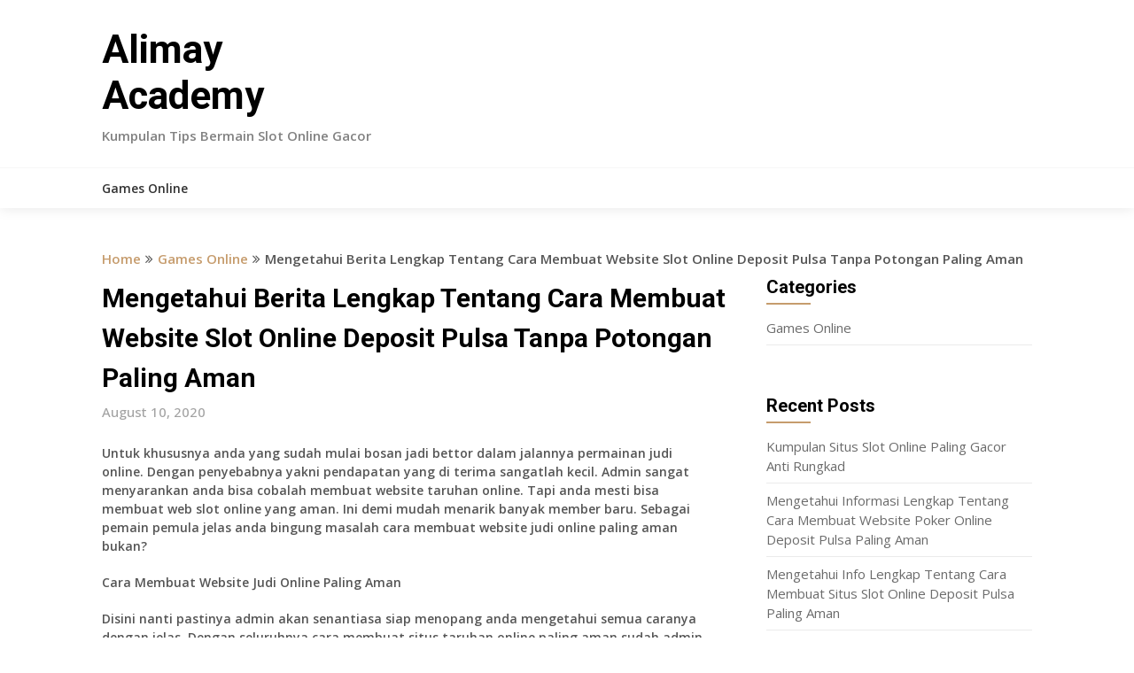

--- FILE ---
content_type: text/html; charset=UTF-8
request_url: https://alimayacademy.com/2020/08/10/mengetahui-berita-lengkap-tentang-cara-membuat-website-slot-online-deposit-pulsa-tanpa-potongan-paling-aman/
body_size: 10539
content:
<!DOCTYPE html>
<html lang="en-US">
<head>
	<meta charset="UTF-8">
	<meta name="viewport" content="width=device-width, initial-scale=1">
	<link rel="profile" href="https://gmpg.org/xfn/11">
	<link rel="pingback" href="https://alimayacademy.com/xmlrpc.php">
	<title>Mengetahui Berita Lengkap Tentang Cara Membuat Website Slot Online Deposit Pulsa Tanpa Potongan Paling Aman &#8211; Alimay Academy</title>
<meta name='robots' content='max-image-preview:large' />
<link rel='dns-prefetch' href='//fonts.googleapis.com' />
<link rel="alternate" type="application/rss+xml" title="Alimay Academy &raquo; Feed" href="https://alimayacademy.com/feed/" />
<link rel="alternate" type="application/rss+xml" title="Alimay Academy &raquo; Comments Feed" href="https://alimayacademy.com/comments/feed/" />
<link rel="alternate" type="application/rss+xml" title="Alimay Academy &raquo; Mengetahui Berita Lengkap Tentang Cara Membuat Website Slot Online Deposit Pulsa Tanpa Potongan Paling Aman Comments Feed" href="https://alimayacademy.com/2020/08/10/mengetahui-berita-lengkap-tentang-cara-membuat-website-slot-online-deposit-pulsa-tanpa-potongan-paling-aman/feed/" />
<link rel="alternate" title="oEmbed (JSON)" type="application/json+oembed" href="https://alimayacademy.com/wp-json/oembed/1.0/embed?url=https%3A%2F%2Falimayacademy.com%2F2020%2F08%2F10%2Fmengetahui-berita-lengkap-tentang-cara-membuat-website-slot-online-deposit-pulsa-tanpa-potongan-paling-aman%2F" />
<link rel="alternate" title="oEmbed (XML)" type="text/xml+oembed" href="https://alimayacademy.com/wp-json/oembed/1.0/embed?url=https%3A%2F%2Falimayacademy.com%2F2020%2F08%2F10%2Fmengetahui-berita-lengkap-tentang-cara-membuat-website-slot-online-deposit-pulsa-tanpa-potongan-paling-aman%2F&#038;format=xml" />
<style id='wp-img-auto-sizes-contain-inline-css' type='text/css'>
img:is([sizes=auto i],[sizes^="auto," i]){contain-intrinsic-size:3000px 1500px}
/*# sourceURL=wp-img-auto-sizes-contain-inline-css */
</style>
<style id='wp-emoji-styles-inline-css' type='text/css'>

	img.wp-smiley, img.emoji {
		display: inline !important;
		border: none !important;
		box-shadow: none !important;
		height: 1em !important;
		width: 1em !important;
		margin: 0 0.07em !important;
		vertical-align: -0.1em !important;
		background: none !important;
		padding: 0 !important;
	}
/*# sourceURL=wp-emoji-styles-inline-css */
</style>
<style id='wp-block-library-inline-css' type='text/css'>
:root{--wp-block-synced-color:#7a00df;--wp-block-synced-color--rgb:122,0,223;--wp-bound-block-color:var(--wp-block-synced-color);--wp-editor-canvas-background:#ddd;--wp-admin-theme-color:#007cba;--wp-admin-theme-color--rgb:0,124,186;--wp-admin-theme-color-darker-10:#006ba1;--wp-admin-theme-color-darker-10--rgb:0,107,160.5;--wp-admin-theme-color-darker-20:#005a87;--wp-admin-theme-color-darker-20--rgb:0,90,135;--wp-admin-border-width-focus:2px}@media (min-resolution:192dpi){:root{--wp-admin-border-width-focus:1.5px}}.wp-element-button{cursor:pointer}:root .has-very-light-gray-background-color{background-color:#eee}:root .has-very-dark-gray-background-color{background-color:#313131}:root .has-very-light-gray-color{color:#eee}:root .has-very-dark-gray-color{color:#313131}:root .has-vivid-green-cyan-to-vivid-cyan-blue-gradient-background{background:linear-gradient(135deg,#00d084,#0693e3)}:root .has-purple-crush-gradient-background{background:linear-gradient(135deg,#34e2e4,#4721fb 50%,#ab1dfe)}:root .has-hazy-dawn-gradient-background{background:linear-gradient(135deg,#faaca8,#dad0ec)}:root .has-subdued-olive-gradient-background{background:linear-gradient(135deg,#fafae1,#67a671)}:root .has-atomic-cream-gradient-background{background:linear-gradient(135deg,#fdd79a,#004a59)}:root .has-nightshade-gradient-background{background:linear-gradient(135deg,#330968,#31cdcf)}:root .has-midnight-gradient-background{background:linear-gradient(135deg,#020381,#2874fc)}:root{--wp--preset--font-size--normal:16px;--wp--preset--font-size--huge:42px}.has-regular-font-size{font-size:1em}.has-larger-font-size{font-size:2.625em}.has-normal-font-size{font-size:var(--wp--preset--font-size--normal)}.has-huge-font-size{font-size:var(--wp--preset--font-size--huge)}.has-text-align-center{text-align:center}.has-text-align-left{text-align:left}.has-text-align-right{text-align:right}.has-fit-text{white-space:nowrap!important}#end-resizable-editor-section{display:none}.aligncenter{clear:both}.items-justified-left{justify-content:flex-start}.items-justified-center{justify-content:center}.items-justified-right{justify-content:flex-end}.items-justified-space-between{justify-content:space-between}.screen-reader-text{border:0;clip-path:inset(50%);height:1px;margin:-1px;overflow:hidden;padding:0;position:absolute;width:1px;word-wrap:normal!important}.screen-reader-text:focus{background-color:#ddd;clip-path:none;color:#444;display:block;font-size:1em;height:auto;left:5px;line-height:normal;padding:15px 23px 14px;text-decoration:none;top:5px;width:auto;z-index:100000}html :where(.has-border-color){border-style:solid}html :where([style*=border-top-color]){border-top-style:solid}html :where([style*=border-right-color]){border-right-style:solid}html :where([style*=border-bottom-color]){border-bottom-style:solid}html :where([style*=border-left-color]){border-left-style:solid}html :where([style*=border-width]){border-style:solid}html :where([style*=border-top-width]){border-top-style:solid}html :where([style*=border-right-width]){border-right-style:solid}html :where([style*=border-bottom-width]){border-bottom-style:solid}html :where([style*=border-left-width]){border-left-style:solid}html :where(img[class*=wp-image-]){height:auto;max-width:100%}:where(figure){margin:0 0 1em}html :where(.is-position-sticky){--wp-admin--admin-bar--position-offset:var(--wp-admin--admin-bar--height,0px)}@media screen and (max-width:600px){html :where(.is-position-sticky){--wp-admin--admin-bar--position-offset:0px}}

/*# sourceURL=wp-block-library-inline-css */
</style><style id='global-styles-inline-css' type='text/css'>
:root{--wp--preset--aspect-ratio--square: 1;--wp--preset--aspect-ratio--4-3: 4/3;--wp--preset--aspect-ratio--3-4: 3/4;--wp--preset--aspect-ratio--3-2: 3/2;--wp--preset--aspect-ratio--2-3: 2/3;--wp--preset--aspect-ratio--16-9: 16/9;--wp--preset--aspect-ratio--9-16: 9/16;--wp--preset--color--black: #000000;--wp--preset--color--cyan-bluish-gray: #abb8c3;--wp--preset--color--white: #ffffff;--wp--preset--color--pale-pink: #f78da7;--wp--preset--color--vivid-red: #cf2e2e;--wp--preset--color--luminous-vivid-orange: #ff6900;--wp--preset--color--luminous-vivid-amber: #fcb900;--wp--preset--color--light-green-cyan: #7bdcb5;--wp--preset--color--vivid-green-cyan: #00d084;--wp--preset--color--pale-cyan-blue: #8ed1fc;--wp--preset--color--vivid-cyan-blue: #0693e3;--wp--preset--color--vivid-purple: #9b51e0;--wp--preset--gradient--vivid-cyan-blue-to-vivid-purple: linear-gradient(135deg,rgb(6,147,227) 0%,rgb(155,81,224) 100%);--wp--preset--gradient--light-green-cyan-to-vivid-green-cyan: linear-gradient(135deg,rgb(122,220,180) 0%,rgb(0,208,130) 100%);--wp--preset--gradient--luminous-vivid-amber-to-luminous-vivid-orange: linear-gradient(135deg,rgb(252,185,0) 0%,rgb(255,105,0) 100%);--wp--preset--gradient--luminous-vivid-orange-to-vivid-red: linear-gradient(135deg,rgb(255,105,0) 0%,rgb(207,46,46) 100%);--wp--preset--gradient--very-light-gray-to-cyan-bluish-gray: linear-gradient(135deg,rgb(238,238,238) 0%,rgb(169,184,195) 100%);--wp--preset--gradient--cool-to-warm-spectrum: linear-gradient(135deg,rgb(74,234,220) 0%,rgb(151,120,209) 20%,rgb(207,42,186) 40%,rgb(238,44,130) 60%,rgb(251,105,98) 80%,rgb(254,248,76) 100%);--wp--preset--gradient--blush-light-purple: linear-gradient(135deg,rgb(255,206,236) 0%,rgb(152,150,240) 100%);--wp--preset--gradient--blush-bordeaux: linear-gradient(135deg,rgb(254,205,165) 0%,rgb(254,45,45) 50%,rgb(107,0,62) 100%);--wp--preset--gradient--luminous-dusk: linear-gradient(135deg,rgb(255,203,112) 0%,rgb(199,81,192) 50%,rgb(65,88,208) 100%);--wp--preset--gradient--pale-ocean: linear-gradient(135deg,rgb(255,245,203) 0%,rgb(182,227,212) 50%,rgb(51,167,181) 100%);--wp--preset--gradient--electric-grass: linear-gradient(135deg,rgb(202,248,128) 0%,rgb(113,206,126) 100%);--wp--preset--gradient--midnight: linear-gradient(135deg,rgb(2,3,129) 0%,rgb(40,116,252) 100%);--wp--preset--font-size--small: 13px;--wp--preset--font-size--medium: 20px;--wp--preset--font-size--large: 36px;--wp--preset--font-size--x-large: 42px;--wp--preset--spacing--20: 0.44rem;--wp--preset--spacing--30: 0.67rem;--wp--preset--spacing--40: 1rem;--wp--preset--spacing--50: 1.5rem;--wp--preset--spacing--60: 2.25rem;--wp--preset--spacing--70: 3.38rem;--wp--preset--spacing--80: 5.06rem;--wp--preset--shadow--natural: 6px 6px 9px rgba(0, 0, 0, 0.2);--wp--preset--shadow--deep: 12px 12px 50px rgba(0, 0, 0, 0.4);--wp--preset--shadow--sharp: 6px 6px 0px rgba(0, 0, 0, 0.2);--wp--preset--shadow--outlined: 6px 6px 0px -3px rgb(255, 255, 255), 6px 6px rgb(0, 0, 0);--wp--preset--shadow--crisp: 6px 6px 0px rgb(0, 0, 0);}:where(.is-layout-flex){gap: 0.5em;}:where(.is-layout-grid){gap: 0.5em;}body .is-layout-flex{display: flex;}.is-layout-flex{flex-wrap: wrap;align-items: center;}.is-layout-flex > :is(*, div){margin: 0;}body .is-layout-grid{display: grid;}.is-layout-grid > :is(*, div){margin: 0;}:where(.wp-block-columns.is-layout-flex){gap: 2em;}:where(.wp-block-columns.is-layout-grid){gap: 2em;}:where(.wp-block-post-template.is-layout-flex){gap: 1.25em;}:where(.wp-block-post-template.is-layout-grid){gap: 1.25em;}.has-black-color{color: var(--wp--preset--color--black) !important;}.has-cyan-bluish-gray-color{color: var(--wp--preset--color--cyan-bluish-gray) !important;}.has-white-color{color: var(--wp--preset--color--white) !important;}.has-pale-pink-color{color: var(--wp--preset--color--pale-pink) !important;}.has-vivid-red-color{color: var(--wp--preset--color--vivid-red) !important;}.has-luminous-vivid-orange-color{color: var(--wp--preset--color--luminous-vivid-orange) !important;}.has-luminous-vivid-amber-color{color: var(--wp--preset--color--luminous-vivid-amber) !important;}.has-light-green-cyan-color{color: var(--wp--preset--color--light-green-cyan) !important;}.has-vivid-green-cyan-color{color: var(--wp--preset--color--vivid-green-cyan) !important;}.has-pale-cyan-blue-color{color: var(--wp--preset--color--pale-cyan-blue) !important;}.has-vivid-cyan-blue-color{color: var(--wp--preset--color--vivid-cyan-blue) !important;}.has-vivid-purple-color{color: var(--wp--preset--color--vivid-purple) !important;}.has-black-background-color{background-color: var(--wp--preset--color--black) !important;}.has-cyan-bluish-gray-background-color{background-color: var(--wp--preset--color--cyan-bluish-gray) !important;}.has-white-background-color{background-color: var(--wp--preset--color--white) !important;}.has-pale-pink-background-color{background-color: var(--wp--preset--color--pale-pink) !important;}.has-vivid-red-background-color{background-color: var(--wp--preset--color--vivid-red) !important;}.has-luminous-vivid-orange-background-color{background-color: var(--wp--preset--color--luminous-vivid-orange) !important;}.has-luminous-vivid-amber-background-color{background-color: var(--wp--preset--color--luminous-vivid-amber) !important;}.has-light-green-cyan-background-color{background-color: var(--wp--preset--color--light-green-cyan) !important;}.has-vivid-green-cyan-background-color{background-color: var(--wp--preset--color--vivid-green-cyan) !important;}.has-pale-cyan-blue-background-color{background-color: var(--wp--preset--color--pale-cyan-blue) !important;}.has-vivid-cyan-blue-background-color{background-color: var(--wp--preset--color--vivid-cyan-blue) !important;}.has-vivid-purple-background-color{background-color: var(--wp--preset--color--vivid-purple) !important;}.has-black-border-color{border-color: var(--wp--preset--color--black) !important;}.has-cyan-bluish-gray-border-color{border-color: var(--wp--preset--color--cyan-bluish-gray) !important;}.has-white-border-color{border-color: var(--wp--preset--color--white) !important;}.has-pale-pink-border-color{border-color: var(--wp--preset--color--pale-pink) !important;}.has-vivid-red-border-color{border-color: var(--wp--preset--color--vivid-red) !important;}.has-luminous-vivid-orange-border-color{border-color: var(--wp--preset--color--luminous-vivid-orange) !important;}.has-luminous-vivid-amber-border-color{border-color: var(--wp--preset--color--luminous-vivid-amber) !important;}.has-light-green-cyan-border-color{border-color: var(--wp--preset--color--light-green-cyan) !important;}.has-vivid-green-cyan-border-color{border-color: var(--wp--preset--color--vivid-green-cyan) !important;}.has-pale-cyan-blue-border-color{border-color: var(--wp--preset--color--pale-cyan-blue) !important;}.has-vivid-cyan-blue-border-color{border-color: var(--wp--preset--color--vivid-cyan-blue) !important;}.has-vivid-purple-border-color{border-color: var(--wp--preset--color--vivid-purple) !important;}.has-vivid-cyan-blue-to-vivid-purple-gradient-background{background: var(--wp--preset--gradient--vivid-cyan-blue-to-vivid-purple) !important;}.has-light-green-cyan-to-vivid-green-cyan-gradient-background{background: var(--wp--preset--gradient--light-green-cyan-to-vivid-green-cyan) !important;}.has-luminous-vivid-amber-to-luminous-vivid-orange-gradient-background{background: var(--wp--preset--gradient--luminous-vivid-amber-to-luminous-vivid-orange) !important;}.has-luminous-vivid-orange-to-vivid-red-gradient-background{background: var(--wp--preset--gradient--luminous-vivid-orange-to-vivid-red) !important;}.has-very-light-gray-to-cyan-bluish-gray-gradient-background{background: var(--wp--preset--gradient--very-light-gray-to-cyan-bluish-gray) !important;}.has-cool-to-warm-spectrum-gradient-background{background: var(--wp--preset--gradient--cool-to-warm-spectrum) !important;}.has-blush-light-purple-gradient-background{background: var(--wp--preset--gradient--blush-light-purple) !important;}.has-blush-bordeaux-gradient-background{background: var(--wp--preset--gradient--blush-bordeaux) !important;}.has-luminous-dusk-gradient-background{background: var(--wp--preset--gradient--luminous-dusk) !important;}.has-pale-ocean-gradient-background{background: var(--wp--preset--gradient--pale-ocean) !important;}.has-electric-grass-gradient-background{background: var(--wp--preset--gradient--electric-grass) !important;}.has-midnight-gradient-background{background: var(--wp--preset--gradient--midnight) !important;}.has-small-font-size{font-size: var(--wp--preset--font-size--small) !important;}.has-medium-font-size{font-size: var(--wp--preset--font-size--medium) !important;}.has-large-font-size{font-size: var(--wp--preset--font-size--large) !important;}.has-x-large-font-size{font-size: var(--wp--preset--font-size--x-large) !important;}
/*# sourceURL=global-styles-inline-css */
</style>

<style id='classic-theme-styles-inline-css' type='text/css'>
/*! This file is auto-generated */
.wp-block-button__link{color:#fff;background-color:#32373c;border-radius:9999px;box-shadow:none;text-decoration:none;padding:calc(.667em + 2px) calc(1.333em + 2px);font-size:1.125em}.wp-block-file__button{background:#32373c;color:#fff;text-decoration:none}
/*# sourceURL=/wp-includes/css/classic-themes.min.css */
</style>
<link rel='stylesheet' id='news-portaly-parent-style-css' href='https://alimayacademy.com/wp-content/themes/feather-magazine/style.css?ver=6.9' type='text/css' media='all' />
<link rel='stylesheet' id='news-portaly-google-fonts-css' href='//fonts.googleapis.com/css?family=Open+Sans%3A400%2C500%2C600&#038;ver=6.9' type='text/css' media='all' />
<link rel='stylesheet' id='feather-magazine-style-css' href='https://alimayacademy.com/wp-content/themes/news-portaly/style.css?ver=6.9' type='text/css' media='all' />
<link rel='stylesheet' id='feather-magazine-fonts-css' href='//fonts.googleapis.com/css?family=Roboto%3A400%2C500%2C700%2C900' type='text/css' media='all' />
<script type="text/javascript" src="https://alimayacademy.com/wp-includes/js/jquery/jquery.min.js?ver=3.7.1" id="jquery-core-js"></script>
<script type="text/javascript" src="https://alimayacademy.com/wp-includes/js/jquery/jquery-migrate.min.js?ver=3.4.1" id="jquery-migrate-js"></script>
<link rel="https://api.w.org/" href="https://alimayacademy.com/wp-json/" /><link rel="alternate" title="JSON" type="application/json" href="https://alimayacademy.com/wp-json/wp/v2/posts/216" /><link rel="EditURI" type="application/rsd+xml" title="RSD" href="https://alimayacademy.com/xmlrpc.php?rsd" />
<meta name="generator" content="WordPress 6.9" />
<link rel="canonical" href="https://alimayacademy.com/2020/08/10/mengetahui-berita-lengkap-tentang-cara-membuat-website-slot-online-deposit-pulsa-tanpa-potongan-paling-aman/" />
<link rel='shortlink' href='https://alimayacademy.com/?p=216' />

	<style type="text/css">
				
		#site-header { background-color: ; }
		.primary-navigation, #navigation ul ul li, #navigation.mobile-menu-wrapper { background-color: ; }
		a#pull, #navigation .menu a, #navigation .menu a:hover, #navigation .menu .fa > a, #navigation .menu .fa > a, #navigation .toggle-caret { color:  }
		#sidebars .widget h3, #sidebars .widget h3 a, #sidebars h3 { color: ; }
		#sidebars .widget a, #sidebars a, #sidebars li a { color: ; }
		#sidebars .widget, #sidebars, #sidebars .widget li { color: ; }
		.post.excerpt .post-content, .pagination a, .pagination2, .pagination .dots { color: ; }
		.post.excerpt h2.title a { color: ; }
		.pagination a, .pagination2, .pagination .dots { border-color: ; }
		span.entry-meta{ color: ; }
		.article h1, .article h2, .article h3, .article h4, .article h5, .article h6, .total-comments, .article th{ color: ; }
		.article, .article p, .related-posts .title, .breadcrumb, .article #commentform textarea  { color: ; }
		.article a, .breadcrumb a, #commentform a { color: ; }
		#commentform input#submit, #commentform input#submit:hover{ background: ; }
		.post-date-feather, .comment time { color: ; }
		.footer-widgets #searchform input[type='submit'],  .footer-widgets #searchform input[type='submit']:hover{ background: ; }
		.footer-widgets h3:after{ background: ; }
		.footer-widgets h3{ color: ; }
		.footer-widgets .widget li, .footer-widgets .widget, #copyright-note{ color: ; }
		footer .widget a, #copyright-note a, #copyright-note a:hover, footer .widget a:hover, footer .widget li a:hover{ color: ; }
	</style>
        <style type="text/css">
        .total-comments span:after, span.sticky-post, .nav-previous a:hover, .nav-next a:hover, #commentform input#submit, #searchform input[type='submit'], .home_menu_item, .currenttext, .pagination a:hover, .readMore a, .feathermagazine-subscribe input[type='submit'], .pagination .current, .woocommerce nav.woocommerce-pagination ul li a:focus, .woocommerce nav.woocommerce-pagination ul li a:hover, .woocommerce nav.woocommerce-pagination ul li span.current, .woocommerce-product-search input[type="submit"], .woocommerce a.button, .woocommerce-page a.button, .woocommerce button.button, .woocommerce-page button.button, .woocommerce input.button, .woocommerce-page input.button, .woocommerce #respond input#submit, .woocommerce-page #respond input#submit, .woocommerce #content input.button, .woocommerce-page #content input.button, #sidebars h3.widget-title:after, .postauthor h4:after, .related-posts h3:after, .archive .postsby span:after, .comment-respond h4:after { background-color: ; }
        #tabber .inside li .meta b,footer .widget li a:hover,.fn a,.reply a,#tabber .inside li div.info .entry-title a:hover, #navigation ul ul a:hover,.single_post a, a:hover, .sidebar.c-4-12 .textwidget a, #site-footer .textwidget a, #commentform a, #tabber .inside li a, .copyrights a:hover, a, .sidebar.c-4-12 a:hover, .top a:hover, footer .tagcloud a:hover,.sticky-text{ color: ; }
        .corner { border-color: transparent transparent ; transparent;}
        #navigation ul li.current-menu-item a, .woocommerce nav.woocommerce-pagination ul li span.current, .woocommerce-page nav.woocommerce-pagination ul li span.current, .woocommerce #content nav.woocommerce-pagination ul li span.current, .woocommerce-page #content nav.woocommerce-pagination ul li span.current, .woocommerce nav.woocommerce-pagination ul li a:hover, .woocommerce-page nav.woocommerce-pagination ul li a:hover, .woocommerce #content nav.woocommerce-pagination ul li a:hover, .woocommerce-page #content nav.woocommerce-pagination ul li a:hover, .woocommerce nav.woocommerce-pagination ul li a:focus, .woocommerce-page nav.woocommerce-pagination ul li a:focus, .woocommerce #content nav.woocommerce-pagination ul li a:focus, .woocommerce-page #content nav.woocommerce-pagination ul li a:focus, .pagination .current, .tagcloud a { border-color: ; }
        #site-header { background-color:  !important; }
        .primary-navigation, #navigation ul ul li, #navigation.mobile-menu-wrapper { background-color: ; }
        a#pull, #navigation .menu a, #navigation .menu a:hover, #navigation .menu .fa > a, #navigation .menu .fa > a, #navigation .toggle-caret { color:  }
        #sidebars .widget h3, #sidebars .widget h3 a, #sidebars h3 { color: ; }
        #sidebars .widget a, #sidebars a, #sidebars li a { color: ; }
        #sidebars .widget, #sidebars, #sidebars .widget li { color: ; }
        .post.excerpt .post-content, .pagination a, .pagination2, .pagination .dots { color: ; }
        .post.excerpt h2.title a { color: ; }
        .pagination a, .pagination2, .pagination .dots { border-color: ; }
        span.entry-meta{ color: ; }
        .article h1, .article h2, .article h3, .article h4, .article h5, .article h6, .total-comments, .article th{ color: ; }
        .article, .article p, .related-posts .title, .breadcrumb, .article #commentform textarea  { color: ; }
        .article a, .breadcrumb a, #commentform a { color: ; }
        #commentform input#submit, #commentform input#submit:hover{ background: ; }
        .post-date-feather, .comment time { color: ; }
        .footer-widgets #searchform input[type='submit'],  .footer-widgets #searchform input[type='submit']:hover{ background: ; }
        .footer-widgets h3:after{ background: ; }
        .footer-widgets h3{ color: ; }
        .footer-widgets .widget li, .footer-widgets .widget, #copyright-note{ color: ; }
        footer .widget a, #copyright-note a, #copyright-note a:hover, footer .widget a:hover, footer .widget li a:hover{ color: ; }
        </style>
        </head>

<body class="wp-singular post-template-default single single-post postid-216 single-format-standard wp-theme-feather-magazine wp-child-theme-news-portaly">
	    <div class="main-container">
		<a class="skip-link screen-reader-text" href="#content">Skip to content</a>
		<header id="site-header" role="banner">
			<div class="container clear">
				<div class="site-branding">
																	    <h2 id="logo" class="site-title" itemprop="headline">
								<a href="https://alimayacademy.com">Alimay Academy</a>
							</h2><!-- END #logo -->
							<div class="site-description">Kumpulan Tips Bermain Slot Online Gacor</div>
															</div><!-- .site-branding -->
							</div>
			<div class="primary-navigation">
				<a href="#" id="pull" class="toggle-mobile-menu">Menu</a>
				<div class="container clear">
					<nav id="navigation" class="primary-navigation mobile-menu-wrapper" role="navigation">
													<ul class="menu clearfix">
									<li class="cat-item cat-item-1"><a href="https://alimayacademy.com/category/games-online/">Games Online</a>
</li>
							</ul>
											</nav><!-- #site-navigation -->
				</div>
			</div>
		</header><!-- #masthead -->

<div id="page" class="single">
	<div class="content">
		<!-- Start Article -->
				<div class="breadcrumb"><span class="root"><a  href="https://alimayacademy.com">Home</a></span><span><i class="feather-icon icon-angle-double-right"></i></span><span><a href="https://alimayacademy.com/category/games-online/" >Games Online</a></span><span><i class="feather-icon icon-angle-double-right"></i></span><span><span>Mengetahui Berita Lengkap Tentang Cara Membuat Website Slot Online Deposit Pulsa Tanpa Potongan Paling Aman</span></span></div>
				<article class="article">		
						<div id="post-216" class="post post-216 type-post status-publish format-standard hentry category-games-online tag-link-slot-deposit-pulsa-tanpa-potongan">
				<div class="single_post">

					<header>

						<!-- Start Title -->
						<h1 class="title single-title">Mengetahui Berita Lengkap Tentang Cara Membuat Website Slot Online Deposit Pulsa Tanpa Potongan Paling Aman</h1>
						<!-- End Title -->
						<div class="post-date-feather">August 10, 2020</div>

					</header>
					<!-- Start Content -->
					<div id="content" class="post-single-content box mark-links">
						<p>Untuk khususnya anda yang sudah mulai bosan jadi bettor dalam jalannya permainan judi online. Dengan penyebabnya yakni pendapatan yang di terima sangatlah kecil. Admin sangat menyarankan anda bisa cobalah membuat website taruhan online. Tapi anda mesti bisa membuat web slot online yang aman. Ini demi mudah menarik banyak member baru. Sebagai pemain pemula jelas anda bingung masalah cara membuat website judi online paling aman bukan?</p>
<p>Cara Membuat Website Judi Online Paling Aman</p>
<p>Disini nanti pastinya admin akan senantiasa siap menopang anda mengetahui semua caranya dengan jelas. Dengan seluruhnya cara membuat situs taruhan online paling aman sudah admin rangkum melalui ulasan di bawah ini :</p>
<p>• Memanfaatkan Server Terbaik</p>
<p>Cara awal utk bisa membuat situs taruhan online paling aman yakni dengan menggunakan peran server Paling baik Jelas ada banyak type server paling baik yang bisa anda gunakan nantinya. Contohnya saja server paling baik seperti pkv games atau idn play. Ini siap membantu anda utk membuat web taruhan online paling aman. Dengan nanti semua member akan memperoleh jaminan keamanan dalam seluruh aspek.</p>
<p>• Menetapkan System Main Fair Play</p>
<p>Menetapkan system main-main fair play akan jadi cara ke-2 membuat website taruhan online paling aman. Jadi anda nantinya harus membuat system bermain fair play. Sistem ini maksudnya ialah mengharuskan seluruh member utk senantiasa bermain jujur dan adil. Intinya tidak memperkenankan seluruh member bermain curang. Dan pastinya anda tidak membuat robot player pada website taruhan online yang dimiliki.</p>
<p>• Menerapkan Proses Transaksi Modern</p>
<p>Cara membuat situs judi online paling aman yang terakhir yaitu mengaplikasikan proses transaksi Canggih Misalnya saja anda mesti menyediakan proses transaksi deposit pulsa. Ini kelak bisa menjamin keamanan seluruhnya member selama lakukan transaksi deposit. Dimana nanti dana yang diproses member akan sepenuhnya aman.</p>
<p>Mengenal Keamanan di Website Judi Online</p>
<p>Kalau saja anda sudah bisa tahu cara membuat website taruhan online paling aman. Jelas disini administrator akan siap memberikan anda pengenalan masalah keamanan yang dibutuhkan seluruh member. Ada beberapa keamanan yang harus dimiliki situs taruhan online.</p>
<p>Seandainya memang anda penasaran terkait keamanan di web taruhan online. Administrator akan langsung cobalah mengenalkan kepada anda semua keamanan tersebut. Pasti saja melalui sedikit pembahasan di bawah ini :</p>
<p>• Keamanan Proses Akses</p>
<p>Keamanan di situs judi slot online yang mesti anda tonton mula-mula kali jelas saja keamanan masalah proses akses. Jelas saja nantinya semua member utk bisa main games judi online. Ini membuat member diharuskan bisa melakukan proses akses apalagi Dulu Dimana proses akses yang dilakukan akan memanfaatkan piranti gawai dan koneksi internet. Pasti masalah proses akses sering meraih ancaman. Banyak bettor yang mengeluh adanya internet positif selama lakukan proses akses.</p>
<p>Maka dari itu, anda jika memiliki web taruhan online harus memberikan jaminan keamanan proses akses kepada seluruhnya member. Misalnya saja menyediakan link alternatif atau server Terbaik Ini bisa membuat bettor mendapati proses akses mudah dan aman. Pastinya tanpa adanya permasalahan internet positif.</p>
<p>• Keamanan Keuangan</p>
<p>Keamanan yang nantinya masih bisa mesti anda lihat lainnya di website taruhan online akan berupa keuangan. Banyak kasus pencurian dana yang dilakukan oknum tak bertanggungjawab dalam jalannya permainan judi online. Bahkan ada juga ancaman proses transaksi sulit yang didapatkan banyak bettor.</p>
<p>Sehingga dari itu, anda seandainya kelak membuat situs taruhan online usahakan bisa memberikan jaminan keamanan masalah keuangan. Misalnya saja menjamin keamanan akun yang dimiliki seluruh member. Seterusnya memberikan proses transaksi yang mudah dan aman.</p>
																		<!-- Start Tags -->
						<div class="tags"><span class="tagtext">Tags:</span><a href="https://alimayacademy.com/tag/link-slot-deposit-pulsa-tanpa-potongan/" rel="tag">Link Slot Deposit Pulsa Tanpa Potongan</a></div>
						<!-- End Tags -->
											</div><!-- End Content -->
						
					<!-- Start Related Posts -->
					<div class="related-posts"><div class="postauthor-top"><h3>Related Posts</h3></div>								<article class="post excerpt  ">
																		<a href="https://alimayacademy.com/2020/03/16/mengetahui-kabar-lengkap-tentang-cara-membuat-web-slot-online-deposit-pulsa-tanpa-potongan-paling-aman/" title="Mengetahui Kabar Lengkap Tentang Cara Membuat Web Slot Online Deposit Pulsa Tanpa Potongan Paling Aman" id="featured-thumbnail">
										
										<header>
											<h4 class="title front-view-title">Mengetahui Kabar Lengkap Tentang Cara Membuat Web Slot Online Deposit Pulsa Tanpa Potongan Paling Aman</h4>
										</header>
									</a>
																	</article><!--.post.excerpt-->
																								<article class="post excerpt  ">
																		<a href="https://alimayacademy.com/2020/09/13/mengetahui-informasi-lengkap-tentang-cara-membuat-web-judi-slot-deposit-pulsa-tanpa-potongan-paling-aman/" title="Mengetahui Informasi Lengkap Tentang Cara Membuat Web Judi Slot Deposit Pulsa Tanpa Potongan Paling Aman" id="featured-thumbnail">
										
										<header>
											<h4 class="title front-view-title">Mengetahui Informasi Lengkap Tentang Cara Membuat Web Judi Slot Deposit Pulsa Tanpa Potongan Paling Aman</h4>
										</header>
									</a>
																	</article><!--.post.excerpt-->
																								<article class="post excerpt  last">
																		<a href="https://alimayacademy.com/2020/11/05/mengetahui-info-lengkap-tentang-cara-membuat-situs-situs-slot-deposit-pulsa-paling-aman/" title="Mengetahui Info Lengkap Tentang Cara Membuat Situs Situs Slot Deposit Pulsa Paling Aman" id="featured-thumbnail">
										
										<header>
											<h4 class="title front-view-title">Mengetahui Info Lengkap Tentang Cara Membuat Situs Situs Slot Deposit Pulsa Paling Aman</h4>
										</header>
									</a>
																	</article><!--.post.excerpt-->
																</div>								<!-- End Related Posts -->
								  
																<!-- Start Author Box -->
								<div class="postauthor">
									<h4>About The Author</h4>
									<img alt='' src='https://secure.gravatar.com/avatar/961864b96047ca4c6dc56ef626855b576a50113f22df96e0034451aaf153c203?s=85&#038;d=mm&#038;r=g' srcset='https://secure.gravatar.com/avatar/961864b96047ca4c6dc56ef626855b576a50113f22df96e0034451aaf153c203?s=170&#038;d=mm&#038;r=g 2x' class='avatar avatar-85 photo' height='85' width='85' decoding='async'/>									<h5>admin</h5>
									<p></p>
								</div>
								<!-- End Author Box -->
								  
								
<!-- You can start editing here. -->
			<div id="commentsAdd">
		<div id="respond" class="box m-t-6">
				<div id="respond" class="comment-respond">
		<h3 id="reply-title" class="comment-reply-title"><h4><span>Add a Comment</span></h4></h4> <small><a rel="nofollow" id="cancel-comment-reply-link" href="/2020/08/10/mengetahui-berita-lengkap-tentang-cara-membuat-website-slot-online-deposit-pulsa-tanpa-potongan-paling-aman/#respond" style="display:none;">Cancel reply</a></small></h3><form action="https://alimayacademy.com/wp-comments-post.php" method="post" id="commentform" class="comment-form"><p class="comment-notes"><span id="email-notes">Your email address will not be published.</span> <span class="required-field-message">Required fields are marked <span class="required">*</span></span></p><p class="comment-form-comment"><textarea id="comment" name="comment" cols="45" rows="5" aria-required="true">Comment</textarea></p><p class="comment-form-author"><input id="author" name="author" placeholder="Name" type="text" value="" size="30" /></p>
<p class="comment-form-email"><input id="email" placeholder="Email" name="email" type="text" value="" size="30" /></p>
<p class="comment-form-url"><input id="url" name="url" type="text" placeholder="Website" value="" size="30" /></p>
<p class="comment-form-cookies-consent"><input id="wp-comment-cookies-consent" name="wp-comment-cookies-consent" type="checkbox" value="yes" /> <label for="wp-comment-cookies-consent">Save my name, email, and website in this browser for the next time I comment.</label></p>
<p class="form-submit"><input name="submit" type="submit" id="submit" class="submit" value="Add Comment" /> <input type='hidden' name='comment_post_ID' value='216' id='comment_post_ID' />
<input type='hidden' name='comment_parent' id='comment_parent' value='0' />
</p></form>	</div><!-- #respond -->
			</div>
	</div>
							</div>
						</div>
									</article>
				<!-- End Article -->
				<!-- Start Sidebar -->
				
<aside class="sidebar c-4-12">
	<div id="sidebars" class="sidebar">
		<div class="sidebar_list">
			<div id="categories-2" class="widget widget_categories"><h3 class="widget-title"><span>Categories</span></h3>
			<ul>
					<li class="cat-item cat-item-1"><a href="https://alimayacademy.com/category/games-online/">Games Online</a>
</li>
			</ul>

			</div>
		<div id="recent-posts-2" class="widget widget_recent_entries">
		<h3 class="widget-title"><span>Recent Posts</span></h3>
		<ul>
											<li>
					<a href="https://alimayacademy.com/2024/03/08/kumpulan-situs-slot-online-paling-gacor-anti-rungkad/">Kumpulan Situs Slot Online Paling Gacor Anti Rungkad</a>
									</li>
											<li>
					<a href="https://alimayacademy.com/2022/05/09/mengetahui-informasi-lengkap-tentang-cara-membuat-website-poker-online-deposit-pulsa-paling-aman/">Mengetahui Informasi Lengkap Tentang Cara Membuat Website Poker Online Deposit Pulsa Paling Aman</a>
									</li>
											<li>
					<a href="https://alimayacademy.com/2022/05/09/mengetahui-info-lengkap-tentang-cara-membuat-situs-slot-online-deposit-pulsa-paling-aman/">Mengetahui Info Lengkap Tentang Cara Membuat Situs Slot Online Deposit Pulsa Paling Aman</a>
									</li>
											<li>
					<a href="https://alimayacademy.com/2022/05/08/mengetahui-berita-lengkap-tentang-cara-membuat-situs-slot-deposit-pulsa-indosat-paling-aman/">Mengetahui Berita Lengkap Tentang Cara Membuat Situs Slot Deposit Pulsa Indosat Paling Aman</a>
									</li>
											<li>
					<a href="https://alimayacademy.com/2022/05/08/mengetahui-berita-lengkap-tentang-cara-membuat-website-deposit-slot-pakai-pulsa-telkomsel-paling-aman/">Mengetahui Berita Lengkap Tentang Cara Membuat Website Deposit Slot Pakai Pulsa Telkomsel Paling Aman</a>
									</li>
					</ul>

		</div><div id="custom_html-2" class="widget_text widget widget_custom_html"><div class="textwidget custom-html-widget"><a href="https://breakingthelogjam.org">slot gacor</a></div></div><div id="custom_html-3" class="widget_text widget widget_custom_html"><div class="textwidget custom-html-widget"><a href="https://mycashbacksurveys.com/">situs togel terpercaya</a></div></div><div id="custom_html-4" class="widget_text widget widget_custom_html"><div class="textwidget custom-html-widget"><a href="https://la-carpet-mattress-cleaning.com/">bo togel online</a></div></div><div id="custom_html-5" class="widget_text widget widget_custom_html"><div class="textwidget custom-html-widget"><a href="https://newbizminn.com/">judi slot88</a></div></div><div id="custom_html-6" class="widget_text widget widget_custom_html"><div class="textwidget custom-html-widget"><a href="https://sildenafilfp.com/">slot resmi</a></div></div><div id="custom_html-7" class="widget_text widget widget_custom_html"><div class="textwidget custom-html-widget"><a href="https://janpac.com/">situs slot gacor</a></div></div><div id="custom_html-8" class="widget_text widget widget_custom_html"><div class="textwidget custom-html-widget"><a href="https://aqualifestyle-france.com/">slot maxwin</a></div></div><div id="custom_html-9" class="widget_text widget widget_custom_html"><div class="textwidget custom-html-widget"><a href="https://posekretu.net/">slot gacor</a>
<br>
<a href="https://reddstewart.com/">boz388</a>
</div></div>		</div>
	</div><!--sidebars-->
</aside>				<!-- End Sidebar -->
			</div>
		</div>
		<footer id="site-footer" role="contentinfo">
	    <!--start copyrights-->
    <div class="copyrights">
      <div class="container">
        <div class="row" id="copyright-note">
          <span>
            &copy; 2026 Alimay Academy <span class="footer-info-right">



              </div>
            </div>
          </div>
        </div>
        <!--end copyrights-->
      </footer><!-- #site-footer -->
<script type="speculationrules">
{"prefetch":[{"source":"document","where":{"and":[{"href_matches":"/*"},{"not":{"href_matches":["/wp-*.php","/wp-admin/*","/wp-content/uploads/*","/wp-content/*","/wp-content/plugins/*","/wp-content/themes/news-portaly/*","/wp-content/themes/feather-magazine/*","/*\\?(.+)"]}},{"not":{"selector_matches":"a[rel~=\"nofollow\"]"}},{"not":{"selector_matches":".no-prefetch, .no-prefetch a"}}]},"eagerness":"conservative"}]}
</script>
<script type="text/javascript" src="https://alimayacademy.com/wp-content/themes/feather-magazine/js/customscripts.js?ver=6.9" id="feather-magazine-customscripts-js"></script>
<script type="text/javascript" src="https://alimayacademy.com/wp-includes/js/comment-reply.min.js?ver=6.9" id="comment-reply-js" async="async" data-wp-strategy="async" fetchpriority="low"></script>
<script id="wp-emoji-settings" type="application/json">
{"baseUrl":"https://s.w.org/images/core/emoji/17.0.2/72x72/","ext":".png","svgUrl":"https://s.w.org/images/core/emoji/17.0.2/svg/","svgExt":".svg","source":{"concatemoji":"https://alimayacademy.com/wp-includes/js/wp-emoji-release.min.js?ver=6.9"}}
</script>
<script type="module">
/* <![CDATA[ */
/*! This file is auto-generated */
const a=JSON.parse(document.getElementById("wp-emoji-settings").textContent),o=(window._wpemojiSettings=a,"wpEmojiSettingsSupports"),s=["flag","emoji"];function i(e){try{var t={supportTests:e,timestamp:(new Date).valueOf()};sessionStorage.setItem(o,JSON.stringify(t))}catch(e){}}function c(e,t,n){e.clearRect(0,0,e.canvas.width,e.canvas.height),e.fillText(t,0,0);t=new Uint32Array(e.getImageData(0,0,e.canvas.width,e.canvas.height).data);e.clearRect(0,0,e.canvas.width,e.canvas.height),e.fillText(n,0,0);const a=new Uint32Array(e.getImageData(0,0,e.canvas.width,e.canvas.height).data);return t.every((e,t)=>e===a[t])}function p(e,t){e.clearRect(0,0,e.canvas.width,e.canvas.height),e.fillText(t,0,0);var n=e.getImageData(16,16,1,1);for(let e=0;e<n.data.length;e++)if(0!==n.data[e])return!1;return!0}function u(e,t,n,a){switch(t){case"flag":return n(e,"\ud83c\udff3\ufe0f\u200d\u26a7\ufe0f","\ud83c\udff3\ufe0f\u200b\u26a7\ufe0f")?!1:!n(e,"\ud83c\udde8\ud83c\uddf6","\ud83c\udde8\u200b\ud83c\uddf6")&&!n(e,"\ud83c\udff4\udb40\udc67\udb40\udc62\udb40\udc65\udb40\udc6e\udb40\udc67\udb40\udc7f","\ud83c\udff4\u200b\udb40\udc67\u200b\udb40\udc62\u200b\udb40\udc65\u200b\udb40\udc6e\u200b\udb40\udc67\u200b\udb40\udc7f");case"emoji":return!a(e,"\ud83e\u1fac8")}return!1}function f(e,t,n,a){let r;const o=(r="undefined"!=typeof WorkerGlobalScope&&self instanceof WorkerGlobalScope?new OffscreenCanvas(300,150):document.createElement("canvas")).getContext("2d",{willReadFrequently:!0}),s=(o.textBaseline="top",o.font="600 32px Arial",{});return e.forEach(e=>{s[e]=t(o,e,n,a)}),s}function r(e){var t=document.createElement("script");t.src=e,t.defer=!0,document.head.appendChild(t)}a.supports={everything:!0,everythingExceptFlag:!0},new Promise(t=>{let n=function(){try{var e=JSON.parse(sessionStorage.getItem(o));if("object"==typeof e&&"number"==typeof e.timestamp&&(new Date).valueOf()<e.timestamp+604800&&"object"==typeof e.supportTests)return e.supportTests}catch(e){}return null}();if(!n){if("undefined"!=typeof Worker&&"undefined"!=typeof OffscreenCanvas&&"undefined"!=typeof URL&&URL.createObjectURL&&"undefined"!=typeof Blob)try{var e="postMessage("+f.toString()+"("+[JSON.stringify(s),u.toString(),c.toString(),p.toString()].join(",")+"));",a=new Blob([e],{type:"text/javascript"});const r=new Worker(URL.createObjectURL(a),{name:"wpTestEmojiSupports"});return void(r.onmessage=e=>{i(n=e.data),r.terminate(),t(n)})}catch(e){}i(n=f(s,u,c,p))}t(n)}).then(e=>{for(const n in e)a.supports[n]=e[n],a.supports.everything=a.supports.everything&&a.supports[n],"flag"!==n&&(a.supports.everythingExceptFlag=a.supports.everythingExceptFlag&&a.supports[n]);var t;a.supports.everythingExceptFlag=a.supports.everythingExceptFlag&&!a.supports.flag,a.supports.everything||((t=a.source||{}).concatemoji?r(t.concatemoji):t.wpemoji&&t.twemoji&&(r(t.twemoji),r(t.wpemoji)))});
//# sourceURL=https://alimayacademy.com/wp-includes/js/wp-emoji-loader.min.js
/* ]]> */
</script>

<script defer src="https://static.cloudflareinsights.com/beacon.min.js/vcd15cbe7772f49c399c6a5babf22c1241717689176015" integrity="sha512-ZpsOmlRQV6y907TI0dKBHq9Md29nnaEIPlkf84rnaERnq6zvWvPUqr2ft8M1aS28oN72PdrCzSjY4U6VaAw1EQ==" data-cf-beacon='{"version":"2024.11.0","token":"be8680915f444945995f12e3893b8dbe","r":1,"server_timing":{"name":{"cfCacheStatus":true,"cfEdge":true,"cfExtPri":true,"cfL4":true,"cfOrigin":true,"cfSpeedBrain":true},"location_startswith":null}}' crossorigin="anonymous"></script>
</body>
</html>
